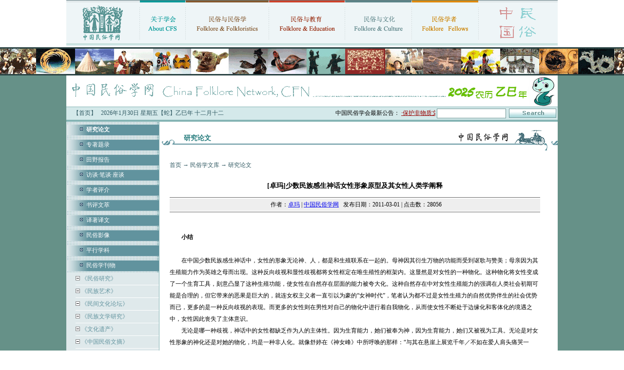

--- FILE ---
content_type: text/html
request_url: https://chinafolklore.org/web/index.php?Page=6&NewsID=8472
body_size: 7604
content:
<!DOCTYPE html PUBLIC "-//W3C//DTD XHTML 1.0 Transitional//EN" "http://www.w3.org/TR/xhtml1/DTD/xhtml1-transitional.dtd">
<html xmlns="http://www.w3.org/1999/xhtml">
<head>
<meta http-equiv="Content-Type" content="text/html; charset=gb2312" />
<title>[卓玛]少数民族感生神话女性形象原型及其女性人类学阐释 · 中国民俗学网-中国民俗学会 · 主办 ·</title>
<link href="/css/style.css" rel="stylesheet" type="text/css" />
<link href="/style.css" rel="stylesheet" type="text/css">
</head>

<body>
<table width="1008" border="0" align="center" cellpadding="0" cellspacing="0">
  <tr>
    <td><table width="100%" border="0" cellspacing="0" cellpadding="0">
      <tr>
        <td><a href="/" title="首页"><img src="/images/new/index_03.gif" width="150" height="89" border="0" /></a></td>
        <td><img src="/images/new/index_04.gif" width="1" height="89" /></td>
        <td><a href="/web/index.php?ChannelID=1" title="关于学会"><img src="/images/new/index_05.gif" width="93" height="89" border="0" /></a></td>
        <td><img src="/images/new/index_04.gif" width="1" height="89" /></td>
        <td><a href="/web/index.php?ChannelID=93" title="民俗与民俗学"><img src="/images/new/index_07.gif" width="170" height="89" border="0" /></a></td>
        <td><img src="/images/new/index_04.gif" width="1" height="89" /></td>
        <td><a href="/web/index.php?ChannelID=57" title="民俗与教育"><img src="/images/new/index_09.gif" width="155" height="89" border="0" /></a></td>
        <td><img src="/images/new/index_04.gif" width="1" height="89" /></td>
        <td><a href="/web/index.php?ChannelID=20" title="民俗与文化"><img src="/images/new/index_11.gif" width="136" height="89" border="0" /></a></td>
        <td><img src="/images/new/index_04.gif" width="1" height="89" /></td>
        <td><a href="/web/index.php?ChannelID=157" title="民俗学者"><img src="/images/new/index_13.gif" width="136" height="89" border="0" /></a></td>
        <td><img src="/images/new/index_04.gif" width="1" height="89" /></td>
        <td><img src="/images/new/index_15.gif" width="162" height="89" /></td>
      </tr>
    </table></td>
  </tr>
  <tr>
    <td height="5" background="/images/new/index_17.gif"></td>
  </tr>
  <tr>
    <td height="3"></td>
  </tr>
</table>
<table width="100%" border="0" cellspacing="0" cellpadding="0">
  <tr>
    <td bgcolor="#669188"><table width="100%" border="0" align="center" cellpadding="0" cellspacing="0">
      <tr>
        <td><div style="border-top:3px #2A4343 solid; border-bottom:3px #2A4343 solid; background:url(/images/new/top_tu.jpg);height:52px;"></div></td>
      </tr>
      <tr>
        <td align="center"><img src='/images/new/index_2025.gif'></td>
      </tr>
    </table>
    <table width="1008" border="0" align="center" cellpadding="0" cellspacing="0" bgcolor="#FFFFFF">
        <tr>
          <td bgcolor="#84b4b4" height="1"></td>
        </tr>
        <tr>
          <td bgcolor="#d4e9ea"><table width="100%" border="0" cellspacing="0" cellpadding="0">
              <tr>
                <td><table width="100%" border="0" cellspacing="0" cellpadding="0">
                    <tr>
                      <td align="center">&nbsp;&nbsp;&nbsp;&nbsp;<a href="/" class="text">【首页】</a></td>
                      <td align="center" class="text"><script src="/js/date.js"></script></td>
                      <td align="right"><marquee scrollAmount=4 width=400 onmouseover=stop() onmouseout=start()>中国民俗学会最新公告： <a href="/web/index.php?NewsID=23002" target="_blank"><span class="b"><font color="#990000">·保护非物质文化遗产政府间委员会通过中国民俗学会咨询地位复核</font></span></a> &nbsp; <a href="/web/index.php?NewsID=22436" target="_blank"><span class="b"><font color="#990000">·文旅融合背景下乡村振兴与物质民俗研究学术工作坊招生启事</font></span></a> &nbsp; <a href="/web/index.php?NewsID=22415" target="_blank"><span class="b"><font color="#990000">·中国民俗学会2025年年会征文启事</font></span></a> &nbsp; </marquee></td>
                    </tr>
                </table></td>
                <td width="250">
        <form method="get" action="/web/index.php">
        <table width="100%" border="0" cellspacing="0" cellpadding="3">
          <tr>
            <td align="right"><input name="NewsKeyword" type="text" class="input" size="16" /></td>
            <td><input type="image" src="/images/new/index_31.gif" width="97" height="19" name="Search" /><input type="hidden" name="IndexSearch" value="chinesefolklore.org.cn"></td>
          </tr>
        </table>
        </form>
                </td>
              </tr>
          </table></td>
        </tr>
        <tr>
          <td bgcolor="#84b4b4" height="4"></td>
        </tr>
      </table>
      <table width="1008" border="0" align="center" cellpadding="0" cellspacing="0" bgcolor="#FFFFFF">
        <tr>
          <td width="190" valign="top" bgcolor="#dfe9eb" class="fen">
            <table width="100%" border="0" cellspacing="0" cellpadding="0">
              
                          <tr>
                            <td height="3" background="../images/dot_bg.jpg"></td>
                          </tr>
                          <tr>
                            <td height="3" background="../images/dot_bg.jpg"></td>
                          </tr>
                          <tr>
                            <td height="22" background="../images/jb_bg.jpg">　　<img src="../images/dot3.gif" width="14" height="9"> <a href="/web/index.php?ChannelID=148" target="_parent" class="bai"><b>研究论文</b></a></td>
                          </tr>
                          <tr>
                            <td height="3" background="../images/dot_bg.jpg"></td>
                          </tr>
                          <tr>
                            <td height="3" background="../images/dot_bg.jpg"></td>
                          </tr>
                          <tr>
                            <td height="3" background="../images/dot_bg.jpg"></td>
                          </tr>
                          <tr>
                            <td height="22" background="../images/jb_bg.jpg">　　<img src="../images/dot3.gif" width="14" height="9"> <a href="/web/index.php?ChannelID=24" target="_parent" class="bai">专著题录</a></td>
                          </tr>
                          <tr>
                            <td height="3" background="../images/dot_bg.jpg"></td>
                          </tr>
                          <tr>
                            <td height="3" background="../images/dot_bg.jpg"></td>
                          </tr>
                          <tr>
                            <td height="3" background="../images/dot_bg.jpg"></td>
                          </tr>
                          <tr>
                            <td height="22" background="../images/jb_bg.jpg">　　<img src="../images/dot3.gif" width="14" height="9"> <a href="/web/index.php?ChannelID=150" target="_parent" class="bai">田野报告</a></td>
                          </tr>
                          <tr>
                            <td height="3" background="../images/dot_bg.jpg"></td>
                          </tr>
                          <tr>
                            <td height="3" background="../images/dot_bg.jpg"></td>
                          </tr>
                          <tr>
                            <td height="3" background="../images/dot_bg.jpg"></td>
                          </tr>
                          <tr>
                            <td height="22" background="../images/jb_bg.jpg">　　<img src="../images/dot3.gif" width="14" height="9"> <a href="/web/index.php?ChannelID=119" target="_parent" class="bai">访谈·笔谈·座谈</a></td>
                          </tr>
                          <tr>
                            <td height="3" background="../images/dot_bg.jpg"></td>
                          </tr>
                          <tr>
                            <td height="3" background="../images/dot_bg.jpg"></td>
                          </tr>
                          <tr>
                            <td height="3" background="../images/dot_bg.jpg"></td>
                          </tr>
                          <tr>
                            <td height="22" background="../images/jb_bg.jpg">　　<img src="../images/dot3.gif" width="14" height="9"> <a href="/web/index.php?ChannelID=179" target="_parent" class="bai">学者评介</a></td>
                          </tr>
                          <tr>
                            <td height="3" background="../images/dot_bg.jpg"></td>
                          </tr>
                          <tr>
                            <td height="3" background="../images/dot_bg.jpg"></td>
                          </tr>
                          <tr>
                            <td height="3" background="../images/dot_bg.jpg"></td>
                          </tr>
                          <tr>
                            <td height="22" background="../images/jb_bg.jpg">　　<img src="../images/dot3.gif" width="14" height="9"> <a href="/web/index.php?ChannelID=147" target="_parent" class="bai">书评文萃</a></td>
                          </tr>
                          <tr>
                            <td height="3" background="../images/dot_bg.jpg"></td>
                          </tr>
                          <tr>
                            <td height="3" background="../images/dot_bg.jpg"></td>
                          </tr>
                          <tr>
                            <td height="3" background="../images/dot_bg.jpg"></td>
                          </tr>
                          <tr>
                            <td height="22" background="../images/jb_bg.jpg">　　<img src="../images/dot3.gif" width="14" height="9"> <a href="/web/index.php?ChannelID=164" target="_parent" class="bai">译著译文</a></td>
                          </tr>
                          <tr>
                            <td height="3" background="../images/dot_bg.jpg"></td>
                          </tr>
                          <tr>
                            <td height="3" background="../images/dot_bg.jpg"></td>
                          </tr>
                          <tr>
                            <td height="3" background="../images/dot_bg.jpg"></td>
                          </tr>
                          <tr>
                            <td height="22" background="../images/jb_bg.jpg">　　<img src="../images/dot3.gif" width="14" height="9"> <a href="/web/index.php?ChannelID=163" target="_parent" class="bai">民俗影像</a></td>
                          </tr>
                          <tr>
                            <td height="3" background="../images/dot_bg.jpg"></td>
                          </tr>
                          <tr>
                            <td height="3" background="../images/dot_bg.jpg"></td>
                          </tr>
                          <tr>
                            <td height="3" background="../images/dot_bg.jpg"></td>
                          </tr>
                          <tr>
                            <td height="22" background="../images/jb_bg.jpg">　　<img src="../images/dot3.gif" width="14" height="9"> <a href="/web/index.php?ChannelID=160" target="_parent" class="bai">平行学科</a></td>
                          </tr>
                          <tr>
                            <td height="3" background="../images/dot_bg.jpg"></td>
                          </tr>
                          <tr>
                            <td height="3" background="../images/dot_bg.jpg"></td>
                          </tr>
                          <tr>
                            <td height="3" background="../images/dot_bg.jpg"></td>
                          </tr>
                          <tr>
                            <td height="22" background="../images/jb_bg.jpg">　　<img src="../images/dot3.gif" width="14" height="9"> <a href="/web/index.php?ChannelID=51" target="_parent" class="bai">民俗学刊物</a></td>
                          </tr>
                          <tr>
                            <td height="3" background="../images/dot_bg.jpg"></td>
                          </tr><tr><td align='right'>
          <table width='90%' border='0' cellspacing='0' cellpadding='0'>
            <tr>
              <td height=25 align='left'><img src='/images/level_single.gif' border=0><a href="/web/index.php?ChannelID=152" class="biaoti-normal"> 《民俗研究》</div>
              </td>
            </tr>
            <tr><td height=1 bgcolor=#FFFFFF></td></tr>
          </table>
          <table width='90%' border='0' cellspacing='0' cellpadding='0'>
            <tr>
              <td height=25 align='left'><img src='/images/level_single.gif' border=0><a href="/web/index.php?ChannelID=153" class="biaoti-normal"> 《民族艺术》</div>
              </td>
            </tr>
            <tr><td height=1 bgcolor=#FFFFFF></td></tr>
          </table>
          <table width='90%' border='0' cellspacing='0' cellpadding='0'>
            <tr>
              <td height=25 align='left'><img src='/images/level_single.gif' border=0><a href="/web/index.php?ChannelID=172" class="biaoti-normal"> 《民间文化论坛》</div>
              </td>
            </tr>
            <tr><td height=1 bgcolor=#FFFFFF></td></tr>
          </table>
          <table width='90%' border='0' cellspacing='0' cellpadding='0'>
            <tr>
              <td height=25 align='left'><img src='/images/level_single.gif' border=0><a href="/web/index.php?ChannelID=154" class="biaoti-normal"> 《民族文学研究》</div>
              </td>
            </tr>
            <tr><td height=1 bgcolor=#FFFFFF></td></tr>
          </table>
          <table width='90%' border='0' cellspacing='0' cellpadding='0'>
            <tr>
              <td height=25 align='left'><img src='/images/level_single.gif' border=0><a href="/web/index.php?ChannelID=155" class="biaoti-normal"> 《文化遗产》</div>
              </td>
            </tr>
            <tr><td height=1 bgcolor=#FFFFFF></td></tr>
          </table>
          <table width='90%' border='0' cellspacing='0' cellpadding='0'>
            <tr>
              <td height=25 align='left'><img src='/images/level_single.gif' border=0><a href="/web/index.php?ChannelID=236" class="biaoti-normal"> 《中国民俗文摘》</div>
              </td>
            </tr>
            <tr><td height=1 bgcolor=#FFFFFF></td></tr>
          </table>
          <table width='90%' border='0' cellspacing='0' cellpadding='0'>
            <tr>
              <td height=25 align='left'><img src='/images/level_single.gif' border=0><a href="/web/index.php?ChannelID=276" class="biaoti-normal"> 《中原文化研究》</div>
              </td>
            </tr>
            <tr><td height=1 bgcolor=#FFFFFF></td></tr>
          </table>
          <table width='90%' border='0' cellspacing='0' cellpadding='0'>
            <tr>
              <td height=25 align='left'><img src='/images/level_single.gif' border=0><a href="/web/index.php?ChannelID=311" class="biaoti-normal"> 《艺术与民俗》</div>
              </td>
            </tr>
            <tr><td height=1 bgcolor=#FFFFFF></td></tr>
          </table>
          <table width='90%' border='0' cellspacing='0' cellpadding='0'>
            <tr>
              <td height=25 align='left'><img src='/images/level_single.gif' border=0><a href="/web/index.php?ChannelID=314" class="biaoti-normal"> 《遗产》</div>
              </td>
            </tr>
            <tr><td height=1 bgcolor=#FFFFFF></td></tr>
          </table></td></tr>

                          <tr>
                            <td height="3" background="../images/dot_bg.jpg"></td>
                          </tr>
                          <tr>
                            <td height="3" background="../images/dot_bg.jpg"></td>
                          </tr>
                          <tr>
                            <td height="22" background="../images/jb_bg.jpg">　　<img src="../images/dot3.gif" width="14" height="9"> <a href="/web/index.php?ChannelID=23" target="_parent" class="bai">民俗学论文要目索引</a></td>
                          </tr>
                          <tr>
                            <td height="3" background="../images/dot_bg.jpg"></td>
                          </tr>
                          <tr>
                            <td height="3" background="../images/dot_bg.jpg"></td>
                          </tr>
                          <tr>
                            <td height="3" background="../images/dot_bg.jpg"></td>
                          </tr>
                          <tr>
                            <td height="22" background="../images/jb_bg.jpg">　　<img src="../images/dot3.gif" width="14" height="9"> <a href="/web/index.php?ChannelID=191" target="_parent" class="bai">研究综述</a></td>
                          </tr>
                          <tr>
                            <td height="3" background="../images/dot_bg.jpg"></td>
                          </tr>
            </table>
          </td>
          <td valign="top">
            <table width="100%" border="0" cellspacing="0" cellpadding="0">
              <tr>
                <td><h1>研究论文</h1></td>
              </tr>
              <tr>
                <td height="800" valign="top">
                  <table width="95%" border="0" align="center" cellpadding="0" cellspacing="0">
                    <tr>
                      <td valign="top">
                        
            <p class='text'><a href='../cn/' class='text'>首页</a>  → <a href='../web/index.php?ChannelID=114' class='text'>民俗学文库</a>  → <a href='../web/index.php?ChannelID=148' class='text'>研究论文</a></p>
            <table width=98% border=0 cellspacing=0 cellpadding=0>
              <tr>
                <td height='45' align='center' class='news_title'>[卓玛]少数民族感生神话女性形象原型及其女性人类学阐释</td>
              </tr>
              
              <tr>
                <td bgcolor=#666666 height=1></td>
              </tr>
              <tr>
                <td height=2 align=center></td>
              </tr>
              <tr>
                <td height='25' align='center' bgcolor='#EEEEEE' class='news_info'> &nbsp;&nbsp;作者：<a href='../web/index.php?Author=%D7%BF%C2%EA'>卓玛</a>   | <a href='https://www.chinesefolklore.org.cn' target='_blank'>中国民俗学网</a> &nbsp;&nbsp;发布日期：2011-03-01 | 点击数：28056</td>
              </tr>
              <tr>
                <td height=2 align=center></td>
              </tr>
              <tr>
                <td bgcolor=#666666 height=1></td>
              </tr>
            </table>
            <table width=98% border=0 cellspacing=0 cellpadding=0 class=text-12>
              <tr>
                <td>&nbsp;</td>
              </tr>
              <tr>
                <td valign=top id='Zoom' class='news_info'>
                  
                  
<div style="line-height: 200%; text-indent: 18pt">&nbsp;</div>
<div style="line-height: 200%; text-indent: 18.05pt"><b><span style="line-height: 200%; font-size: 9pt">小结</span></b></div>
<div style="line-height: 200%; text-indent: 18pt">&nbsp;</div>
<div style="line-height: 200%; text-indent: 18pt"><span style="line-height: 200%; font-size: 9pt">在中国少数民族感生神话中，女性的形象无论神、人，都是和生殖联系在一起的。母神因其衍生万物的功能而受到讴歌与赞美；母亲因为其生殖能力作为英雄之母而出现。这种反向歧视和显性歧视都将女性框定在唯生殖性的框架内。这显然是对女性的一种物化。这种物化将女性变成了一个生育工具，刻意凸显了这种生殖功能，使女性在自然存在层面的能力被夸大化。这种自然存在中对女性生殖能力的强调在人类社会初期可能是合理的，但它带来的恶果是巨大的，就连女权主义者一直引以为豪的&ldquo;女神时代&rdquo;，笔者认为都不过是女性生殖力的自然优势伴生的社会优势而已，更多的是一种反向歧视的表现。而更多的女性则在男性对自己的物化中进行着自我物化，从而使女性不断处于边缘化和客体化的境遇之中，女性因此丧失了主体意识。</span></div>
<div style="line-height: 200%; text-indent: 18pt"><span style="line-height: 200%; font-size: 9pt">无论是哪一种歧视，神话中的女性都缺乏作为人的主体性。因为生育能力，她们被奉为神，因为生育能力，她们又被视为工具。无论是对女性形象的神化还是对她的物化，均是一种非人化。就像舒婷在《神女峰》中所呼唤的那样：&ldquo;与其在悬崖上展览千年／不如在爱人肩头痛哭一晚&rdquo;，（舒婷，1985：93）我们要消除女性身上种种非人化的状态，还其&ldquo;人&rdquo;的本来面目，以&ldquo;人&rdquo;的姿态与男性并肩站立在一起！</span></div>
<div style="line-height: 200%; text-indent: 18pt">&nbsp;</div>
<div style="line-height: 200%"><span style="line-height: 200%; font-size: 9pt">注释：</span></div>
<div style="line-height: 200%; text-indent: 18pt"><span style="line-height: 200%; font-size: 9pt">①拉法格：关于贞洁的受孕的神话．转引自徐华龙．拉法格之民俗观，中国民间文艺研究会上海分会编．民间文艺集刊（第四集）．上海：上海文艺出版社，1983：274．</span></div>
<div style="line-height: 200%; text-indent: 18pt"><span style="line-height: 200%; font-size: 9pt">②Spencer and Gillen. The Northern Tribes of Central Auslralia，p.265．转引自［法］列维－布留尔．原始思维［M］．丁由译．北京：商务印书馆，1981：331．</span></div>
<div style="line-height: 200%; text-indent: 18pt"><span style="line-height: 200%; font-size: 9pt">③以上神话的资料主要来源为以下辞书：袁珂．中国神话大词典．成都：四川辞书出版社，1998．中国各民族宗教与神话大词典编审委员会．中国各民族宗教与神话大词典．北京：学苑出版社，1993．谷德明．中国少数民族神话选．兰州：西北民族学院研究所（内部资料），1987．</span></div>
<div style="line-height: 200%; text-indent: 18pt"><span style="line-height: 200%; font-size: 9pt">④此观点及以下论述见禹燕．女性人类学［M］．北京：东方出版社，1988：70．</span></div>
<div style="line-height: 200%; text-indent: 18pt">&nbsp;</div>
<div style="line-height: 200%"><span style="line-height: 200%; font-size: 9pt">参考文献：</span></div>
<div style="line-height: 200%; text-indent: 18pt"><span style="line-height: 200%; font-size: 9pt">［1］禹燕．女性人类学［M］．东方出版社．1988．</span></div>
<div style="line-height: 200%; text-indent: 18pt"><span style="line-height: 200%; font-size: 9pt">　　［2］［法］列维－布留尔．原始思维［M］．丁由译．北京：商务印书馆，1981．</span></div>
<div style="line-height: 200%; text-indent: 18pt"><span style="line-height: 200%; font-size: 9pt">［3］朱狄．原始文化研究［M］．北京：三联书店，1988．</span></div>
<div style="line-height: 200%; text-indent: 18pt"><span style="line-height: 200%; font-size: 9pt">［4］袁珂．古神话选释［M］．北京：人民文学出版社，1979．</span></div>
<div style="line-height: 200%; text-indent: 18pt"><span style="line-height: 200%; font-size: 9pt">［5］王孝廉．中国的神话世界［M］．北京：作家出版社，1991．</span></div>
<div style="line-height: 200%; text-indent: 18pt"><span style="line-height: 200%; font-size: 9pt">［6］［加］诺思罗普&middot;弗莱．批评的解剖［M］．陈慧等译．天津：百花文艺出版社，2006．</span></div>
<div style="line-height: 200%; text-indent: 18pt"><span style="line-height: 200%; font-size: 9pt">［7］［德］埃利希&middot;诺伊曼．大母神：原型分析［M］．李以洪译．北京：东方出版社，1998．</span></div>
<div style="line-height: 200%; text-indent: 18pt"><span style="line-height: 200%; font-size: 9pt">［8］［美］斯蒂&middot;汤普森．世界民间故事分类学［M］．郑海等译．上海：上海文艺出版社，1991．</span></div>
<div style="line-height: 200%; text-indent: 18pt"><span style="line-height: 200%; font-size: 9pt">［9］吴光正．中国古代小说的原型与母题［M］．北京：社会科学文献出版社，2002．</span></div>
<div style="line-height: 200%; text-indent: 18pt"><span style="line-height: 200%; font-size: 9pt">［10］庄孔韶．人类学通论［M］．太原：山西教育出版社，2005．</span></div>
<div style="line-height: 200%; text-indent: 18pt"><span style="line-height: 200%; font-size: 9pt">［11］沈奕斐．被建构的女性&mdash;&mdash;当代社会性别理论［M］．上海：上海人民出版社，2005．</span></div>
<div style="line-height: 200%; text-indent: 18pt"><span style="line-height: 200%; font-size: 9pt">［12］林耀华．原始社会史［M］．北京：中华书局，1984．</span></div>
<div style="line-height: 200%; text-indent: 18pt"><span style="line-height: 200%; font-size: 9pt">［13］［美］路易斯&middot;亨利&middot;摩尔根．《古代社会》（上册）［M］．杨东莼等译．北京：商务印书馆，1977．</span></div>
<div style="line-height: 200%; text-indent: 18pt"><span style="line-height: 200%; font-size: 9pt">［14］舒婷．神女峰［A］．阎月君等．朦胧诗选［C］．春风文艺出版社，1985．</span></div>
<div style="text-align: right; line-height: 200%; text-indent: 18pt" align="right"><span style="line-height: 200%; font-size: 9pt">（本文原载《民间文化论坛》（京）2009年3期第53～59页）</span></div><br><p align='right' class='text'><b>继续浏览：<a href='/web/index.php?Page=1&NewsID=8472' class='text'><u><b>1</b></u></a> | <a href='/web/index.php?Page=2&NewsID=8472' class='text'><u><b>2</b></u></a> | <a href='/web/index.php?Page=3&NewsID=8472' class='text'><u><b>3</b></u></a> | <a href='/web/index.php?Page=4&NewsID=8472' class='text'><u><b>4</b></u></a> | <a href='/web/index.php?Page=5&NewsID=8472' class='text'><u><b>5</b></u></a> | <font color=red><b>6</b></font> | </b></p>
                  
                  <p align='right'>&nbsp;&nbsp;文章来源：中国民俗学网<br>【本文责编：王娜】</p>
                </td>
              </tr>
              <tr><td align='right'><div class="bdsharebuttonbox"><a href="#" class="bds_more" data-cmd="more"></a><a href="#" class="bds_weixin" data-cmd="weixin" title="分享到微信"></a><a href="#" class="bds_tsina" data-cmd="tsina" title="分享到新浪微博"></a><a href="#" class="bds_qzone" data-cmd="qzone" title="分享到QQ空间"></a><a href="#" class="bds_tqq" data-cmd="tqq" title="分享到腾讯微博"></a><a href="#" class="bds_renren" data-cmd="renren" title="分享到人人网"></a><a href="#" class="bds_mail" data-cmd="mail" title="分享到邮件分享"></a><a href="#" class="bds_print" data-cmd="print" title="分享到打印"></a></div>
<script>window._bd_share_config={"common":{"bdSnsKey":{},"bdText":"","bdMini":"2","bdMiniList":false,"bdPic":"","bdStyle":"1","bdSize":"16"},"share":{}};with(document)0[(getElementsByTagName('head')[0]||body).appendChild(createElement('script')).src='/static/api/js/share.js?v=89860593.js?cdnversion='+~(-new Date()/36e5)];</script>
<!--http://bdimg.share.baidu.com--></div></td></tr>
            </table>
            <table width=98% border=0 cellspacing=0 cellpadding=0>
              <tr>
                <td bgcolor=#666666 height=1></td>
              </tr>
              <tr>
                <td height=2 align=center ></td>
              </tr>
              <tr>
                <td height=25 bgcolor=eeeeee>
                  <table width=70% align=center class=text-blue>
                    <tr><td height=30>上一条： ·<a href="/web/?NewsID=8471" class=news  title="[刘景堂]论民族传统体育文化遗产的现状及其发展趋势
作　　者：刘景堂
访 问 量：13554
发表时间：2011-03-01">[刘景堂]论民族传统体育文化遗产的现状及其发展趋势</a><br></td></tr>
                    <tr><td height=30>下一条： ·<a href="/web/?NewsID=8501" class=news  title="[阎莉 张春玲]傣族自然农法思想探析
作　　者：阎莉 张春玲
访 问 量：15566
发表时间：2011-03-04">[阎莉 张春玲]傣族自然农法思想探析</a><br></td></tr>
                  </table>
                </td>
              </tr>
              <tr>
                <td height=10 bgcolor=#ffffff></td>
              </tr> </table>
            <table width=98% border=0 cellpadding=0 cellspacing=1 bgcolor=#CCCCCC>
              <tr>
                <td height=20 bgcolor=b4c4d4 class=text-blue> &nbsp;&nbsp; <b> 相关链接 </b></td>
              </tr>
              <tr>
                <td align=center valign=top bgcolor=F1F0F0><table width=100% border=0 cellpadding=5 cellspacing=0 align=center><tr height='25' align='left'><td>·<a href="/web/?NewsID=19899" class=news  title="[向柏松]自然生人神话演化传承研究
作　　者：向柏松
访 问 量：17507
发表时间：2020-09-01">[向柏松]自然生人神话演化传承研究</a></td><td>·<a href="/web/?NewsID=19143" class=news  title="[于玉蓉]《史记》感生神话的生成谱系与意蕴变迁
作　　者：于玉蓉
访 问 量：13776
发表时间：2019-09-22">[于玉蓉]《史记》感生神话的生成谱系与意蕴变迁</a></td></tr><tr><td height='1' colspan='2'></td></tr>
<tr height='25' align='left'><td>·<a href="/web/?NewsID=16521" class=news  title="[王雪]《阅微草堂笔记》中的女性命运与女性形象
作　　者：王雪
访 问 量：04483
发表时间：2017-10-21">[王雪]《阅微草堂笔记》中的女性命运与女性形象</a></td><td>·<a href="/web/?NewsID=12969" class=news  title="[高蕾]探究《格萨尔文库》与《奥德赛》对英雄不在家之“家”的描述
作　　者：高蕾
访 问 量：06713
发表时间：2014-10-01">[高蕾]探究《格萨尔文库》与《奥德赛》对英雄不在家之“家”的描述</a></td></tr><tr><td height='1' colspan='2'></td></tr>
<tr height='25' align='left'><td>·<a href="/web/?NewsID=6447" class=news  title="[王宪昭]中国少数民族感生神话探析
作　　者：王宪昭
访 问 量：34090
发表时间：2009-10-29">[王宪昭]中国少数民族感生神话探析</a></td><td></td></tr><tr><td height='1' colspan='2'></td></tr>
</table></td>
              </tr>
            </table><BR>
                      </td>
                    </tr>
                  </table>
                </td>
              </tr>
            </table>
          </td>
        </tr>
      </table>
      <table width="1008" border="0" align="center" cellpadding="0" cellspacing="0" bgcolor="#FFFFFF">
        <tr>
          <td bgcolor="#639393" height="1px"></td>
        </tr>
        <tr>
          <td bgcolor="#eef6f8"><table width="100%" border="0" cellspacing="0" cellpadding="0">
              <tr>
                <td><table width="100%" border="0" cellspacing="0" cellpadding="3">
              <tr>
                <td align="center"><a href="/web/index.php?ChannelID=74" class="dh"><img src="/images/new/index_79.gif" width="63" height="58" border="0" /></a></td>
              </tr>
              <tr>
                <td align="center"><a href="/web/index.php?ChannelID=74" class="dh">公告栏</a></td>
              </tr>
            </table></td>
            <td><table width="100%" border="0" cellspacing="0" cellpadding="3">
              <tr>
                <td align="center"><a href="/web/?ChannelID=41" class="dh"><img src="/images/new/index_81.gif" width="57" height="58" border="0" /></a></td>
              </tr>
              <tr>
                <td align="center"><a href="/web/?ChannelID=41" class="dh">在线投稿</a></td>
              </tr>
            </table></td>
            <td><table width="100%" border="0" cellspacing="0" cellpadding="3">
              <tr>
                <td align="center"><a href="/forum/" class="dh"><img src="/images/new/index_83.gif" width="65" height="58" border="0" /></a></td>
              </tr>
              <tr>
                <td align="center"><a href="/forum/" class="dh">民俗学论坛</a></td>
              </tr>
            </table></td>
            <td><table width="100%" border="0" cellspacing="0" cellpadding="3">
              <tr>
                <td align="center"><a href="/blog/" class="dh"><img src="/images/new/index_85.gif" width="47" height="58" border="0" /></a></td>
              </tr>
              <tr>
                <td align="center"><a href="/blog/" class="dh">民俗学博客</a></td>
              </tr>
            </table></td>
            <td><table width="100%" border="0" cellspacing="0" cellpadding="3">
              <tr>
                <td align="center"><a href="/web/?ChannelID=91" class="dh"><img src="/images/new/index_89.gif" width="48" height="58" border="0" /></a></td>
              </tr>
              <tr>
                <td align="center"><a href="/web/?ChannelID=91" class="dh">入会申请</a></td>
              </tr>
            </table></td>
            <td><table width="100%" border="0" cellspacing="0" cellpadding="3">
              <tr>
                <td align="center"><a href="/forum/rss.php?auth=%2FCT1q55ry8jYmloKtcN1rk5wqg" target="_blank"><img src="/images/new/index_87.gif" width="57" height="58" border="0" /></a></td>
              </tr>
              <tr>
                <td align="center"><a href="/forum/rss.php?auth=%2FCT1q55ry8jYmloKtcN1rk5wqg" target="_blank" class="dh">RSS订阅</a></td>
              </tr>
            </table></td>
                <td width="320" align="center"><table width="268" border="0" cellspacing="0" cellpadding="0">
                  <tr>
                    <td height="68" background="/images/new/index_92.gif"><p style="padding:10px 0 0 90px; text-align:left;"><a href="/forum/" class="bottom_text">民俗学论坛</a>／<a href="/blog/" class="bottom_text">民俗学博客</a><br><a href="/forum/register.php" class="hei">注册</a>　<a href="/forum/faq.php" class="hei">帮助</a>　<a href="mailto:cfngroup@gmail.com" class="hei">咨询</a>　<a href="/forum/logging.php?action=login" class="hei">登录</a></p></td>
                  </tr>
                  <!--<tr>
                    <td bgcolor="#CFE4E4"><form method="post" action="/cn/email.php">
                        <table width="100%" border="0" cellspacing="0" cellpadding="3">
                          <tr>
                            <td align="right"><input name="email" type="text" class="input" id="textfield" size="22" value="电子通讯稍后发布" onfocus="if(this.value==this.defaultValue){this.value='';}" onblur="if(this.value==''){this.value=this.defaultValue;}" /></td>
                            <td width="80"><input type="image" name="imageField" id="imageField" src="/images/new/index_96.gif" />
                            </td>
                          </tr>
                        </table>
                    </form></td>
                  </tr>-->
                  <tr>
                    <td><img src="/images/new/index_105.gif" width="268" height="5" /></td>
                  </tr>
                </table></td>
              </tr>
          </table></td>
        </tr>
        <tr>
          <td bgcolor="#639393" height="1px"></td>
        </tr>
        <tr>
          <td height="8px"></td>
        </tr>
      </table>
      <table width="1008" border="0" align="center" cellpadding="0" cellspacing="0" bgcolor="#FFFFFF" class="bottom">
        <tr>
          <td bgcolor="#5e929d" height="3"></td>
        </tr>
        <tr>
          <td height="20" align="center" background="/images/new/index_108.gif" class="text">
            <a href="/web/index.php?ChannelID=70" class="text" target="_blank">学会机构</a>┃
      <a href="/web/index.php?ChannelID=174" class="text" target="_blank">合作网站</a> ┃
      <a href="/web/index.php?ChannelID=127" class="text" target="_blank">友情链接</a> ┃
      <a href="/web/index.php?ChannelID=54" class="text" target="_blank">版权与免责申明</a> ┃
      <a href="/web/index.php?ChannelID=25" class="text" target="_blank">网上民俗学</a> ┃
            <a href="/member/" class="text" target="_blank">会员中心</a> ┃
            <a href="/cn/cfn_member.php" class="text" target="_blank">学会会员</a> ┃
      <!--<a href="/submit/director.php" class="text" target="_blank">学会理事</a> ┃-->
      <a href="/web/index.php?ChannelID=286" class="text" target="_blank">会费缴纳</a> ┃
            <a href="https://www.chinesefolklore.org.cn/submit/" class="text" target="_blank"><span style="font-weight:bold;">2025年会专区</span></a> ┃
            <a href="/web/index.php?ChannelID=303" class="text" target="_blank">移动端</a> ┃
      <a href="/web/index.php?act=show_website_map" class="text" target="_blank">本网导航</a> ┃
      <a href="/ChinaFolkloreSociety/" class="text" target="_blank">旧版回顾</a>
          </td>
        </tr>
        <tr>
          <td align="center" bgcolor="#afd7d7" class="text" style="line-height:24px; padding:5px">
              中国民俗学会<br>
              中华人民共和国教育部主管<br>
              联合国教科文组织保护非物质文化遗产政府间委员会咨询机构<br>
              主办：<a href="/web/index.php?ChannelID=11" target="_blank" class="bottom_text">中国民俗学会</a>　
              <a href="/web/index.php?ChannelID=11" target="_blank" class="bottom_text">China Folklore Society (CFS)</a>　Copyright &copy; 2003-2025　All Rights Reserved　版权所有<BR>
              地址：北京市海淀区北京师范大学 邮编：100875<br />
              联系方式：
              <img src="/images/new/index_112.gif" width="18" height="12" />
              <a href="mailto:chinafolklore@163.com" class="bottom_text">学会秘书处</a>
              办公时间：每周一或周二上午10：30—下午4：30  &nbsp;
              <img src="/images/new/index_112.gif" width="18" height="12" /><a href="mailto:chinafolklore-2@163.com" class="bottom_text"> 投稿邮箱</a> &nbsp;
              <img src="/images/new/index_112.gif" width="18" height="12" /><a href="mailto:cfsrhsq@163.com" class="bottom_text"> 会员部</a> &nbsp;
              <img src="/images/new/index_112.gif" width="18" height="12" /><a href="https://www.chinesefolklore.org.cn/web/?ChannelID=91" class="bottom_text"> 入会申请</a>
              <br />
              <a href="https://xxgs.chinanpo.mca.gov.cn/gsxt/newDetails?b=eyJpZCI6IjUxMTAwMDAwNTAwMDEzODAxNSJ9" target="_blank" class="bottom_text">民政部登记证书</a> &nbsp;  &nbsp;
              <a href="https://beian.miit.gov.cn" target="_blank" class="bottom_text">京ICP备14046869号-1</a> &nbsp;&nbsp; &nbsp;
              <img src="/images/beian.mps.gov.cn.png" height="15"> <a href="https://beian.mps.gov.cn/#/query/webSearch?code=11010602201293" rel="noreferrer" target="_blank"  class="bottom_text">京公网安备11010602201293</a> &nbsp;&nbsp;
              <br>
              <script src="/cn/index_count.js.php"></script> &nbsp;&nbsp;
              <a href="http://www.zhongyan.org/" target="_blank" class="bottom_text">技术支持：中研网</a>
          </td>
        </tr>
        <tr>
          <td bgcolor="#5e929d" height="3"></td>
        </tr>
      </table></td>
  </tr>
</table>
</body>
</html>
<script type="text/javascript">
var gaJsHost = (("https:" == document.location.protocol) ? "https://ssl." : "http://www.");
document.write(unescape("%3Cscript src='" + gaJsHost + "google-analytics.com/ga.js' type='text/javascript'%3E%3C/script%3E"));
</script>
<script type="text/javascript">
var pageTracker = _gat._getTracker("UA-1250461-16");
pageTracker._trackPageview();
</script>
<script>
  var _hmt = _hmt || [];
  (function() {
    var hm = document.createElement("script");
    hm.src = "https://hm.baidu.com/hm.js?9d7924e70f06b7b0c2ebb7418f746259";
    var s = document.getElementsByTagName("script")[0];
    s.parentNode.insertBefore(hm, s);
  })();
</script>



--- FILE ---
content_type: text/html
request_url: https://chinafolklore.org/cn/index_count.js.php
body_size: 103
content:
document.write("当前在线<B>3987</B>人 | 今天访问<b>95367</b>次 总访问<b>267585528</b>次");
